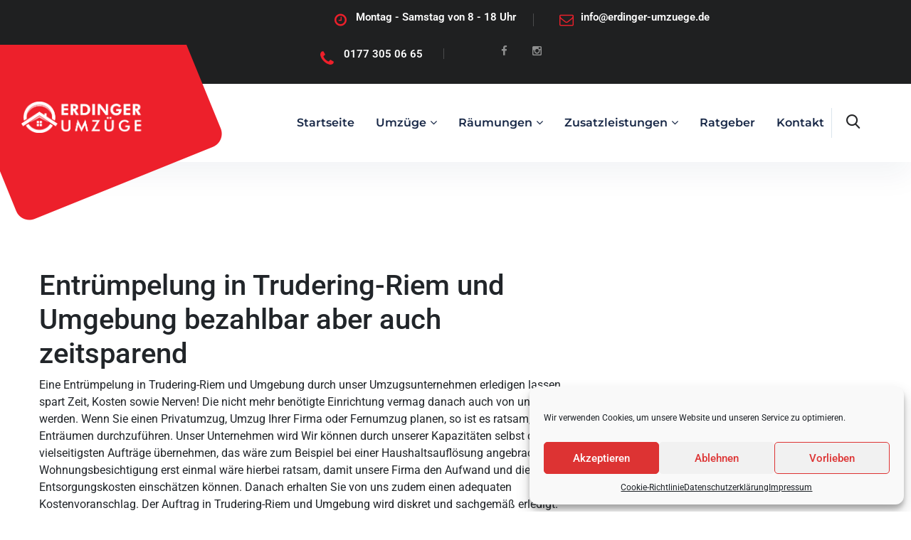

--- FILE ---
content_type: text/html; charset=UTF-8
request_url: https://www.erdinger-umzuege.de/entruempelung-trudering-riem/
body_size: 18902
content:
<!DOCTYPE html>
<html lang="de" prefix="og: https://ogp.me/ns#" class="no-js no-svg">
<head>
	<meta charset="UTF-8">
					
		<!-- Favicon -->
		<link rel="apple-touch-icon" sizes="180x180" href="https://www.erdinger-umzuege.de/wp-content/uploads/2021/08/thm-logo-1.png">
		<link rel="icon" type="image/png" href="https://www.erdinger-umzuege.de/wp-content/uploads/2021/08/thm-logo-1.png" sizes="32x32">
		<link rel="icon" type="image/png" href="https://www.erdinger-umzuege.de/wp-content/uploads/2021/08/thm-logo-1.png" sizes="16x16">
		
				<!-- Responsive -->
	<meta http-equiv="X-UA-Compatible" content="IE=edge">
	<meta name="viewport" content="width=device-width, initial-scale=1.0, maximum-scale=1.0, user-scalable=0">
    
<!-- Suchmaschinen-Optimierung durch Rank Math PRO - https://rankmath.com/ -->
<title>Entrümpelung in Trudering-Riem geplant? » Erdinger Umzüge</title><link rel="stylesheet" href="https://www.erdinger-umzuege.de/wp-content/cache/min/1/17e1374725191fa4c4e3ce5ffc93074a.css" media="all" data-minify="1" />
<meta name="description" content="Entrümpelung in Trudering-Riem geplant? Unsere Entrümpelungsfirma bietet Ihnen Professionelle Entrümpelung in Trudering-Riem sowie Umgebung günstig aber auch zeitsparend an. Lassen Sie sich professionell beraten."/>
<meta name="robots" content="follow, index, max-snippet:-1, max-video-preview:-1, max-image-preview:large"/>
<link rel="canonical" href="https://www.erdinger-umzuege.de/entruempelung-trudering-riem/" />
<meta property="og:locale" content="de_DE" />
<meta property="og:type" content="article" />
<meta property="og:title" content="Entrümpelung in Trudering-Riem geplant? » Erdinger Umzüge" />
<meta property="og:description" content="Entrümpelung in Trudering-Riem geplant? Unsere Entrümpelungsfirma bietet Ihnen Professionelle Entrümpelung in Trudering-Riem sowie Umgebung günstig aber auch zeitsparend an. Lassen Sie sich professionell beraten." />
<meta property="og:url" content="https://www.erdinger-umzuege.de/entruempelung-trudering-riem/" />
<meta property="og:site_name" content="Erdinger Umzüge" />
<meta property="og:image" content="https://www.erdinger-umzuege.de/wp-content/uploads/2021/12/logo-red.png" />
<meta property="og:image:secure_url" content="https://www.erdinger-umzuege.de/wp-content/uploads/2021/12/logo-red.png" />
<meta property="og:image:width" content="1500" />
<meta property="og:image:height" content="370" />
<meta property="og:image:alt" content="Entrümpelung Trudering-Riem" />
<meta property="og:image:type" content="image/png" />
<meta name="twitter:card" content="summary_large_image" />
<meta name="twitter:title" content="Entrümpelung in Trudering-Riem geplant? » Erdinger Umzüge" />
<meta name="twitter:description" content="Entrümpelung in Trudering-Riem geplant? Unsere Entrümpelungsfirma bietet Ihnen Professionelle Entrümpelung in Trudering-Riem sowie Umgebung günstig aber auch zeitsparend an. Lassen Sie sich professionell beraten." />
<meta name="twitter:image" content="https://www.erdinger-umzuege.de/wp-content/uploads/2021/12/logo-red.png" />
<meta name="twitter:label1" content="Lesedauer" />
<meta name="twitter:data1" content="3 Minuten" />
<script type="application/ld+json" class="rank-math-schema">{"@context":"https://schema.org","@graph":[{"@type":"BreadcrumbList","@id":"https://www.erdinger-umzuege.de/entruempelung-trudering-riem/#breadcrumb","itemListElement":[{"@type":"ListItem","position":"1","item":{"@id":"https://www.erdinger-umzuege.de","name":"Home"}},{"@type":"ListItem","position":"2","item":{"@id":"https://www.erdinger-umzuege.de/entruempelung-trudering-riem/","name":"Entr\u00fcmpelung Trudering-Riem"}}]}]}</script>
<!-- /Rank Math WordPress SEO Plugin -->



<link rel="alternate" type="application/rss+xml" title="Erdinger Umzüge &raquo; Feed" href="https://www.erdinger-umzuege.de/feed/" />
<link rel="alternate" type="application/rss+xml" title="Erdinger Umzüge &raquo; Kommentar-Feed" href="https://www.erdinger-umzuege.de/comments/feed/" />
<link rel="alternate" title="oEmbed (JSON)" type="application/json+oembed" href="https://www.erdinger-umzuege.de/wp-json/oembed/1.0/embed?url=https%3A%2F%2Fwww.erdinger-umzuege.de%2Fentruempelung-trudering-riem%2F" />
<link rel="alternate" title="oEmbed (XML)" type="text/xml+oembed" href="https://www.erdinger-umzuege.de/wp-json/oembed/1.0/embed?url=https%3A%2F%2Fwww.erdinger-umzuege.de%2Fentruempelung-trudering-riem%2F&#038;format=xml" />
<style id='wp-img-auto-sizes-contain-inline-css' type='text/css'>
img:is([sizes=auto i],[sizes^="auto," i]){contain-intrinsic-size:3000px 1500px}
/*# sourceURL=wp-img-auto-sizes-contain-inline-css */
</style>
<style id='wp-emoji-styles-inline-css' type='text/css'>

	img.wp-smiley, img.emoji {
		display: inline !important;
		border: none !important;
		box-shadow: none !important;
		height: 1em !important;
		width: 1em !important;
		margin: 0 0.07em !important;
		vertical-align: -0.1em !important;
		background: none !important;
		padding: 0 !important;
	}
/*# sourceURL=wp-emoji-styles-inline-css */
</style>

<style id='global-styles-inline-css' type='text/css'>
:root{--wp--preset--aspect-ratio--square: 1;--wp--preset--aspect-ratio--4-3: 4/3;--wp--preset--aspect-ratio--3-4: 3/4;--wp--preset--aspect-ratio--3-2: 3/2;--wp--preset--aspect-ratio--2-3: 2/3;--wp--preset--aspect-ratio--16-9: 16/9;--wp--preset--aspect-ratio--9-16: 9/16;--wp--preset--color--black: #000000;--wp--preset--color--cyan-bluish-gray: #abb8c3;--wp--preset--color--white: #ffffff;--wp--preset--color--pale-pink: #f78da7;--wp--preset--color--vivid-red: #cf2e2e;--wp--preset--color--luminous-vivid-orange: #ff6900;--wp--preset--color--luminous-vivid-amber: #fcb900;--wp--preset--color--light-green-cyan: #7bdcb5;--wp--preset--color--vivid-green-cyan: #00d084;--wp--preset--color--pale-cyan-blue: #8ed1fc;--wp--preset--color--vivid-cyan-blue: #0693e3;--wp--preset--color--vivid-purple: #9b51e0;--wp--preset--color--strong-yellow: #f7bd00;--wp--preset--color--strong-white: #fff;--wp--preset--color--light-black: #242424;--wp--preset--color--very-light-gray: #797979;--wp--preset--color--very-dark-black: #000000;--wp--preset--gradient--vivid-cyan-blue-to-vivid-purple: linear-gradient(135deg,rgb(6,147,227) 0%,rgb(155,81,224) 100%);--wp--preset--gradient--light-green-cyan-to-vivid-green-cyan: linear-gradient(135deg,rgb(122,220,180) 0%,rgb(0,208,130) 100%);--wp--preset--gradient--luminous-vivid-amber-to-luminous-vivid-orange: linear-gradient(135deg,rgb(252,185,0) 0%,rgb(255,105,0) 100%);--wp--preset--gradient--luminous-vivid-orange-to-vivid-red: linear-gradient(135deg,rgb(255,105,0) 0%,rgb(207,46,46) 100%);--wp--preset--gradient--very-light-gray-to-cyan-bluish-gray: linear-gradient(135deg,rgb(238,238,238) 0%,rgb(169,184,195) 100%);--wp--preset--gradient--cool-to-warm-spectrum: linear-gradient(135deg,rgb(74,234,220) 0%,rgb(151,120,209) 20%,rgb(207,42,186) 40%,rgb(238,44,130) 60%,rgb(251,105,98) 80%,rgb(254,248,76) 100%);--wp--preset--gradient--blush-light-purple: linear-gradient(135deg,rgb(255,206,236) 0%,rgb(152,150,240) 100%);--wp--preset--gradient--blush-bordeaux: linear-gradient(135deg,rgb(254,205,165) 0%,rgb(254,45,45) 50%,rgb(107,0,62) 100%);--wp--preset--gradient--luminous-dusk: linear-gradient(135deg,rgb(255,203,112) 0%,rgb(199,81,192) 50%,rgb(65,88,208) 100%);--wp--preset--gradient--pale-ocean: linear-gradient(135deg,rgb(255,245,203) 0%,rgb(182,227,212) 50%,rgb(51,167,181) 100%);--wp--preset--gradient--electric-grass: linear-gradient(135deg,rgb(202,248,128) 0%,rgb(113,206,126) 100%);--wp--preset--gradient--midnight: linear-gradient(135deg,rgb(2,3,129) 0%,rgb(40,116,252) 100%);--wp--preset--font-size--small: 10px;--wp--preset--font-size--medium: 20px;--wp--preset--font-size--large: 24px;--wp--preset--font-size--x-large: 42px;--wp--preset--font-size--normal: 15px;--wp--preset--font-size--huge: 36px;--wp--preset--spacing--20: 0.44rem;--wp--preset--spacing--30: 0.67rem;--wp--preset--spacing--40: 1rem;--wp--preset--spacing--50: 1.5rem;--wp--preset--spacing--60: 2.25rem;--wp--preset--spacing--70: 3.38rem;--wp--preset--spacing--80: 5.06rem;--wp--preset--shadow--natural: 6px 6px 9px rgba(0, 0, 0, 0.2);--wp--preset--shadow--deep: 12px 12px 50px rgba(0, 0, 0, 0.4);--wp--preset--shadow--sharp: 6px 6px 0px rgba(0, 0, 0, 0.2);--wp--preset--shadow--outlined: 6px 6px 0px -3px rgb(255, 255, 255), 6px 6px rgb(0, 0, 0);--wp--preset--shadow--crisp: 6px 6px 0px rgb(0, 0, 0);}:where(.is-layout-flex){gap: 0.5em;}:where(.is-layout-grid){gap: 0.5em;}body .is-layout-flex{display: flex;}.is-layout-flex{flex-wrap: wrap;align-items: center;}.is-layout-flex > :is(*, div){margin: 0;}body .is-layout-grid{display: grid;}.is-layout-grid > :is(*, div){margin: 0;}:where(.wp-block-columns.is-layout-flex){gap: 2em;}:where(.wp-block-columns.is-layout-grid){gap: 2em;}:where(.wp-block-post-template.is-layout-flex){gap: 1.25em;}:where(.wp-block-post-template.is-layout-grid){gap: 1.25em;}.has-black-color{color: var(--wp--preset--color--black) !important;}.has-cyan-bluish-gray-color{color: var(--wp--preset--color--cyan-bluish-gray) !important;}.has-white-color{color: var(--wp--preset--color--white) !important;}.has-pale-pink-color{color: var(--wp--preset--color--pale-pink) !important;}.has-vivid-red-color{color: var(--wp--preset--color--vivid-red) !important;}.has-luminous-vivid-orange-color{color: var(--wp--preset--color--luminous-vivid-orange) !important;}.has-luminous-vivid-amber-color{color: var(--wp--preset--color--luminous-vivid-amber) !important;}.has-light-green-cyan-color{color: var(--wp--preset--color--light-green-cyan) !important;}.has-vivid-green-cyan-color{color: var(--wp--preset--color--vivid-green-cyan) !important;}.has-pale-cyan-blue-color{color: var(--wp--preset--color--pale-cyan-blue) !important;}.has-vivid-cyan-blue-color{color: var(--wp--preset--color--vivid-cyan-blue) !important;}.has-vivid-purple-color{color: var(--wp--preset--color--vivid-purple) !important;}.has-black-background-color{background-color: var(--wp--preset--color--black) !important;}.has-cyan-bluish-gray-background-color{background-color: var(--wp--preset--color--cyan-bluish-gray) !important;}.has-white-background-color{background-color: var(--wp--preset--color--white) !important;}.has-pale-pink-background-color{background-color: var(--wp--preset--color--pale-pink) !important;}.has-vivid-red-background-color{background-color: var(--wp--preset--color--vivid-red) !important;}.has-luminous-vivid-orange-background-color{background-color: var(--wp--preset--color--luminous-vivid-orange) !important;}.has-luminous-vivid-amber-background-color{background-color: var(--wp--preset--color--luminous-vivid-amber) !important;}.has-light-green-cyan-background-color{background-color: var(--wp--preset--color--light-green-cyan) !important;}.has-vivid-green-cyan-background-color{background-color: var(--wp--preset--color--vivid-green-cyan) !important;}.has-pale-cyan-blue-background-color{background-color: var(--wp--preset--color--pale-cyan-blue) !important;}.has-vivid-cyan-blue-background-color{background-color: var(--wp--preset--color--vivid-cyan-blue) !important;}.has-vivid-purple-background-color{background-color: var(--wp--preset--color--vivid-purple) !important;}.has-black-border-color{border-color: var(--wp--preset--color--black) !important;}.has-cyan-bluish-gray-border-color{border-color: var(--wp--preset--color--cyan-bluish-gray) !important;}.has-white-border-color{border-color: var(--wp--preset--color--white) !important;}.has-pale-pink-border-color{border-color: var(--wp--preset--color--pale-pink) !important;}.has-vivid-red-border-color{border-color: var(--wp--preset--color--vivid-red) !important;}.has-luminous-vivid-orange-border-color{border-color: var(--wp--preset--color--luminous-vivid-orange) !important;}.has-luminous-vivid-amber-border-color{border-color: var(--wp--preset--color--luminous-vivid-amber) !important;}.has-light-green-cyan-border-color{border-color: var(--wp--preset--color--light-green-cyan) !important;}.has-vivid-green-cyan-border-color{border-color: var(--wp--preset--color--vivid-green-cyan) !important;}.has-pale-cyan-blue-border-color{border-color: var(--wp--preset--color--pale-cyan-blue) !important;}.has-vivid-cyan-blue-border-color{border-color: var(--wp--preset--color--vivid-cyan-blue) !important;}.has-vivid-purple-border-color{border-color: var(--wp--preset--color--vivid-purple) !important;}.has-vivid-cyan-blue-to-vivid-purple-gradient-background{background: var(--wp--preset--gradient--vivid-cyan-blue-to-vivid-purple) !important;}.has-light-green-cyan-to-vivid-green-cyan-gradient-background{background: var(--wp--preset--gradient--light-green-cyan-to-vivid-green-cyan) !important;}.has-luminous-vivid-amber-to-luminous-vivid-orange-gradient-background{background: var(--wp--preset--gradient--luminous-vivid-amber-to-luminous-vivid-orange) !important;}.has-luminous-vivid-orange-to-vivid-red-gradient-background{background: var(--wp--preset--gradient--luminous-vivid-orange-to-vivid-red) !important;}.has-very-light-gray-to-cyan-bluish-gray-gradient-background{background: var(--wp--preset--gradient--very-light-gray-to-cyan-bluish-gray) !important;}.has-cool-to-warm-spectrum-gradient-background{background: var(--wp--preset--gradient--cool-to-warm-spectrum) !important;}.has-blush-light-purple-gradient-background{background: var(--wp--preset--gradient--blush-light-purple) !important;}.has-blush-bordeaux-gradient-background{background: var(--wp--preset--gradient--blush-bordeaux) !important;}.has-luminous-dusk-gradient-background{background: var(--wp--preset--gradient--luminous-dusk) !important;}.has-pale-ocean-gradient-background{background: var(--wp--preset--gradient--pale-ocean) !important;}.has-electric-grass-gradient-background{background: var(--wp--preset--gradient--electric-grass) !important;}.has-midnight-gradient-background{background: var(--wp--preset--gradient--midnight) !important;}.has-small-font-size{font-size: var(--wp--preset--font-size--small) !important;}.has-medium-font-size{font-size: var(--wp--preset--font-size--medium) !important;}.has-large-font-size{font-size: var(--wp--preset--font-size--large) !important;}.has-x-large-font-size{font-size: var(--wp--preset--font-size--x-large) !important;}
/*# sourceURL=global-styles-inline-css */
</style>

<style id='classic-theme-styles-inline-css' type='text/css'>
/*! This file is auto-generated */
.wp-block-button__link{color:#fff;background-color:#32373c;border-radius:9999px;box-shadow:none;text-decoration:none;padding:calc(.667em + 2px) calc(1.333em + 2px);font-size:1.125em}.wp-block-file__button{background:#32373c;color:#fff;text-decoration:none}
/*# sourceURL=/wp-includes/css/classic-themes.min.css */
</style>


<style id='admin-bar-inline-css' type='text/css'>

    /* Hide CanvasJS credits for P404 charts specifically */
    #p404RedirectChart .canvasjs-chart-credit {
        display: none !important;
    }
    
    #p404RedirectChart canvas {
        border-radius: 6px;
    }

    .p404-redirect-adminbar-weekly-title {
        font-weight: bold;
        font-size: 14px;
        color: #fff;
        margin-bottom: 6px;
    }

    #wpadminbar #wp-admin-bar-p404_free_top_button .ab-icon:before {
        content: "\f103";
        color: #dc3545;
        top: 3px;
    }
    
    #wp-admin-bar-p404_free_top_button .ab-item {
        min-width: 80px !important;
        padding: 0px !important;
    }
    
    /* Ensure proper positioning and z-index for P404 dropdown */
    .p404-redirect-adminbar-dropdown-wrap { 
        min-width: 0; 
        padding: 0;
        position: static !important;
    }
    
    #wpadminbar #wp-admin-bar-p404_free_top_button_dropdown {
        position: static !important;
    }
    
    #wpadminbar #wp-admin-bar-p404_free_top_button_dropdown .ab-item {
        padding: 0 !important;
        margin: 0 !important;
    }
    
    .p404-redirect-dropdown-container {
        min-width: 340px;
        padding: 18px 18px 12px 18px;
        background: #23282d !important;
        color: #fff;
        border-radius: 12px;
        box-shadow: 0 8px 32px rgba(0,0,0,0.25);
        margin-top: 10px;
        position: relative !important;
        z-index: 999999 !important;
        display: block !important;
        border: 1px solid #444;
    }
    
    /* Ensure P404 dropdown appears on hover */
    #wpadminbar #wp-admin-bar-p404_free_top_button .p404-redirect-dropdown-container { 
        display: none !important;
    }
    
    #wpadminbar #wp-admin-bar-p404_free_top_button:hover .p404-redirect-dropdown-container { 
        display: block !important;
    }
    
    #wpadminbar #wp-admin-bar-p404_free_top_button:hover #wp-admin-bar-p404_free_top_button_dropdown .p404-redirect-dropdown-container {
        display: block !important;
    }
    
    .p404-redirect-card {
        background: #2c3338;
        border-radius: 8px;
        padding: 18px 18px 12px 18px;
        box-shadow: 0 2px 8px rgba(0,0,0,0.07);
        display: flex;
        flex-direction: column;
        align-items: flex-start;
        border: 1px solid #444;
    }
    
    .p404-redirect-btn {
        display: inline-block;
        background: #dc3545;
        color: #fff !important;
        font-weight: bold;
        padding: 5px 22px;
        border-radius: 8px;
        text-decoration: none;
        font-size: 17px;
        transition: background 0.2s, box-shadow 0.2s;
        margin-top: 8px;
        box-shadow: 0 2px 8px rgba(220,53,69,0.15);
        text-align: center;
        line-height: 1.6;
    }
    
    .p404-redirect-btn:hover {
        background: #c82333;
        color: #fff !important;
        box-shadow: 0 4px 16px rgba(220,53,69,0.25);
    }
    
    /* Prevent conflicts with other admin bar dropdowns */
    #wpadminbar .ab-top-menu > li:hover > .ab-item,
    #wpadminbar .ab-top-menu > li.hover > .ab-item {
        z-index: auto;
    }
    
    #wpadminbar #wp-admin-bar-p404_free_top_button:hover > .ab-item {
        z-index: 999998 !important;
    }
    
/*# sourceURL=admin-bar-inline-css */
</style>












































<link rel='stylesheet' id='main-color-css' href='https://www.erdinger-umzuege.de/wp-content/themes/roofplan/assets/css/color.php?main_color=ed202b&#038;ver=6.9' type='text/css' media='all' />
<style id='kadence-blocks-global-variables-inline-css' type='text/css'>
:root {--global-kb-font-size-sm:clamp(0.8rem, 0.73rem + 0.217vw, 0.9rem);--global-kb-font-size-md:clamp(1.1rem, 0.995rem + 0.326vw, 1.25rem);--global-kb-font-size-lg:clamp(1.75rem, 1.576rem + 0.543vw, 2rem);--global-kb-font-size-xl:clamp(2.25rem, 1.728rem + 1.63vw, 3rem);--global-kb-font-size-xxl:clamp(2.5rem, 1.456rem + 3.26vw, 4rem);--global-kb-font-size-xxxl:clamp(2.75rem, 0.489rem + 7.065vw, 6rem);}:root {--global-palette1: #3182CE;--global-palette2: #2B6CB0;--global-palette3: #1A202C;--global-palette4: #2D3748;--global-palette5: #4A5568;--global-palette6: #718096;--global-palette7: #EDF2F7;--global-palette8: #F7FAFC;--global-palette9: #ffffff;}
/*# sourceURL=kadence-blocks-global-variables-inline-css */
</style>




<style id='rocket-lazyload-inline-css' type='text/css'>
.rll-youtube-player{position:relative;padding-bottom:56.23%;height:0;overflow:hidden;max-width:100%;}.rll-youtube-player:focus-within{outline: 2px solid currentColor;outline-offset: 5px;}.rll-youtube-player iframe{position:absolute;top:0;left:0;width:100%;height:100%;z-index:100;background:0 0}.rll-youtube-player img{bottom:0;display:block;left:0;margin:auto;max-width:100%;width:100%;position:absolute;right:0;top:0;border:none;height:auto;-webkit-transition:.4s all;-moz-transition:.4s all;transition:.4s all}.rll-youtube-player img:hover{-webkit-filter:brightness(75%)}.rll-youtube-player .play{height:100%;width:100%;left:0;top:0;position:absolute;background:url(https://www.erdinger-umzuege.de/wp-content/plugins/wp-rocket/assets/img/youtube.png) no-repeat center;background-color: transparent !important;cursor:pointer;border:none;}
/*# sourceURL=rocket-lazyload-inline-css */
</style>
<script type="text/javascript" id="jquery-core-js-extra">window.addEventListener('DOMContentLoaded', function() {
/* <![CDATA[ */
var roofplan_data = {"ajaxurl":"https://www.erdinger-umzuege.de/wp-admin/admin-ajax.php","nonce":"f9e997265d"};
//# sourceURL=jquery-core-js-extra
/* ]]> */
});</script>
<script type="text/javascript" src="https://www.erdinger-umzuege.de/wp-includes/js/jquery/jquery.min.js?ver=3.7.1" id="jquery-core-js" defer></script>

<link rel="https://api.w.org/" href="https://www.erdinger-umzuege.de/wp-json/" /><link rel="alternate" title="JSON" type="application/json" href="https://www.erdinger-umzuege.de/wp-json/wp/v2/pages/9888" /><link rel="EditURI" type="application/rsd+xml" title="RSD" href="https://www.erdinger-umzuege.de/xmlrpc.php?rsd" />
<meta name="generator" content="WordPress 6.9" />
<link rel='shortlink' href='https://www.erdinger-umzuege.de/?p=9888' />
<meta name="google-site-verification" content="a3vXU7dGazghbI1GWgy83GPxiA93Cf5zTHul7JevxMU" />			<style>.cmplz-hidden {
					display: none !important;
				}</style><meta name="generator" content="Elementor 3.32.5; settings: css_print_method-external, google_font-enabled, font_display-auto">
			<style>
				.e-con.e-parent:nth-of-type(n+4):not(.e-lazyloaded):not(.e-no-lazyload),
				.e-con.e-parent:nth-of-type(n+4):not(.e-lazyloaded):not(.e-no-lazyload) * {
					background-image: none !important;
				}
				@media screen and (max-height: 1024px) {
					.e-con.e-parent:nth-of-type(n+3):not(.e-lazyloaded):not(.e-no-lazyload),
					.e-con.e-parent:nth-of-type(n+3):not(.e-lazyloaded):not(.e-no-lazyload) * {
						background-image: none !important;
					}
				}
				@media screen and (max-height: 640px) {
					.e-con.e-parent:nth-of-type(n+2):not(.e-lazyloaded):not(.e-no-lazyload),
					.e-con.e-parent:nth-of-type(n+2):not(.e-lazyloaded):not(.e-no-lazyload) * {
						background-image: none !important;
					}
				}
			</style>
					<style type="text/css" id="wp-custom-css">
			.main-slider .content .big-title h2 {

    text-transform: none !important;
}
.text_align_center {
    text-align: center;
}


ul, li {
    list-style: inherit;
    margin-left:10px;
    
}

.loader {
    display: none;
}

a {
    color: #ed202b; !important
}
.page-id-448 input {
    border: 1px solid #23282d3b;
    background: #f1f1f1a3 !IMPORTANT;
    border-radius: 10px;
}

.page-id-448 textarea {
    border: 1px solid #23282d3b;
    background: #f1f1f1a3 !IMPORTANT;
    border-radius: 10px;
}		</style>
		<style type="text/css" title="dynamic-css" class="options-output">.site-title{color:#ed202b;}</style><noscript><style id="rocket-lazyload-nojs-css">.rll-youtube-player, [data-lazy-src]{display:none !important;}</style></noscript>




</head>
		

<body data-cmplz=1 class="wp-singular page-template-default page page-id-9888 wp-custom-logo wp-theme-roofplan wp-child-theme-roofplan-child menu-layer elementor-default elementor-kit-7"> 

	
<main class="boxed_wrapper ltr ">	
	
	<div class="pageloader" style="z-index: 999999;">
	      <div class="loader">
	        	<div class="loader-inner semi-circle-spin">
		<div></div>
	</div>
	      </div>	
	</div><!-- Pageloader -->
	
<!-- sidebar cart item -->
<div class="xs-sidebar-group info-group info-sidebar">
    <div class="xs-overlay xs-bg-black"></div>
    <div class="xs-sidebar-widget">
        <div class="sidebar-widget-container">
            <div class="widget-heading">
                <a href="#" class="close-side-widget"><i class="flaticon-plus"></i></a>
            </div>
            <div class="sidebar-textwidget">
                <div class="sidebar-info-contents">
                    <div class="content-inner">
                        <div class="logo">
                            <a href="https://www.erdinger-umzuege.de/" title="Erdinger Umzüge"><img width="1500" height="370" src="data:image/svg+xml,%3Csvg%20xmlns='http://www.w3.org/2000/svg'%20viewBox='0%200%201500%20370'%3E%3C/svg%3E" alt="logo" style="" data-lazy-src="https://www.erdinger-umzuege.de/wp-content/uploads/2021/12/Logo-4.png" /><noscript><img width="1500" height="370" src="https://www.erdinger-umzuege.de/wp-content/uploads/2021/12/Logo-4.png" alt="logo" style="" /></noscript></a>                        </div>
						                        <div class="text">
                            <h4>About Roofplan</h4>
                            <p>Lorem ipsum dolor amet consectetur adipisicing  sed do eiusmod tempor incididunt labore magna aliqua enim minim veniam nostrud exercitation aboris nis aliquip exeo.</p>
                        </div>
							
                        <div class="info-box">
							                            <h4>Find Us Our Location</h4>
							                            <ul class="info clearfix">
								                                <li><i class="fa fa-map-marker"></i>Flat 20, Reynolds Neck, <br />FV77 8WS</li>
																                                <li> <i class="fa fa-phone"></i><a href="tel:tel.01773050665">0177 305 06 65</a></li>
																                                <li><i class="fa fa-envelope"></i><a href="tel:https://www.erdinger-umzuege.de/kontakt/">info@erdinger-umzuege.de</a></li>
								                            </ul>
                        </div>
                    </div>
                </div>
            </div>
        </div>
    </div>
</div>
<!-- END sidebar widget item -->


<!-- Main header-->
<header class="main-header header-style-two home_four">
        <div class="header-top">
        <div class="auto-container">
            <div class="outer-box">
                
                <div class="header-top__left">
                    <div class="header-contact-info">
                        <ul>
							                            <li>
                                <div class="icon">
                                    <span class="fa fa-clock-o"></span>
                                </div>
                                <div class="text">
                                    <h6>Montag - Samstag von 8 - 18 Uhr</h6>
                                </div>
                            </li>
														                            <li>
                                <div class="icon">
                                    <span class="fa fa-envelope-o"></span>
                                </div>
                                <div class="text">
                                    <h6><a href="https://www.erdinger-umzuege.de/kontakt/">info@erdinger-umzuege.de</a></h6>
                                </div>
                            </li>
							                        </ul>
                    </div>
                </div>

                <div class="header-top__right">
                    <div class="header-social-link">
						                        <div class="support-box">
                            <div class="icon">
                                <span class="fa fa-phone"></span>
                            </div>
                            <div class="text">
                                <h6> <a href="tel:tel.01773050665">0177 305 06 65</a></h6>
                            </div>
                        </div>
												                        						<div class="social-link">
                            <ul class="clearfix">
                                								<li><a href="https://www.facebook.com/"><i class="fa fa-facebook"></i></a></li>
																<li><a href="https://www.instagram.com/accounts/login/"><i class="fa fa-instagram"></i></a></li>
								                            </ul>
                        </div>
						                    </div>
                </div>

            </div>    
        </div>
    </div>
   
    <!--Start Header--> 
    <div class="header">
        <div class="auto-container">
            <div class="outer-box">
                <div class="header-left">
                    <div class="logo logo--style2">
                        <div data-bg="https://www.erdinger-umzuege.de/wp-content/themes/roofplan/assets/images/shape/home4-logo-shape.png" class="bg-box rocket-lazyload" style=""></div>
                        <a href="https://www.erdinger-umzuege.de/" title="Erdinger Umzüge"><img width="1500" height="370" src="data:image/svg+xml,%3Csvg%20xmlns='http://www.w3.org/2000/svg'%20viewBox='0%200%201500%20370'%3E%3C/svg%3E" alt="logo" style="" data-lazy-src="https://www.erdinger-umzuege.de/wp-content/uploads/2021/12/Logo-4.png" /><noscript><img width="1500" height="370" src="https://www.erdinger-umzuege.de/wp-content/uploads/2021/12/Logo-4.png" alt="logo" style="" /></noscript></a>                    </div>
                </div>

            

                <div class="header-right">
					
					
				
<div class="nav-outer style1 clearfix">
                        <!--Mobile Navigation Toggler-->
                        <div class="mobile-nav-toggler">
                            <div class="inner">
                                <span class="icon-bar"></span>
                                <span class="icon-bar"></span>
                                <span class="icon-bar"></span>
                            </div>
                        </div>
                        <!-- Main Menu -->
                        <nav class="main-menu style1 navbar-expand-md navbar-light">
                            <div class="collapse navbar-collapse show clearfix" id="navbarSupportedContent">
                                <ul class="navigation clearfix">
                                    <li id="menu-item-2534" class="menu-item menu-item-type-post_type menu-item-object-page menu-item-home menu-item-2534"><a title="Startseite" href="https://www.erdinger-umzuege.de/" class="hvr-underline-from-left1" data-scroll data-options="easing: easeOutQuart">Startseite</a></li>
<li id="menu-item-2542" class="menu-item menu-item-type-custom menu-item-object-custom menu-item-has-children menu-item-2542 dropdown"><a title="Umzüge" href="#" data-toggle="dropdown1" class="hvr-underline-from-left1" aria-expanded="false" data-scroll data-options="easing: easeOutQuart">Umzüge</a>
<ul role="menu" class="submenu">
	<li id="menu-item-3534" class="menu-item menu-item-type-post_type menu-item-object-page menu-item-3534"><a title="Privatumzug" href="https://www.erdinger-umzuege.de/privatumzug-erding/">Privatumzug</a></li>
	<li id="menu-item-3532" class="menu-item menu-item-type-post_type menu-item-object-page menu-item-3532"><a title="Firmenumzug" href="https://www.erdinger-umzuege.de/firmenumzug-erding/">Firmenumzug</a></li>
	<li id="menu-item-3531" class="menu-item menu-item-type-post_type menu-item-object-page menu-item-has-children menu-item-3531 dropdown"><a title="Fernumzüge" href="https://www.erdinger-umzuege.de/fernumzuege/">Fernumzüge</a>
	<ul role="menu" class="submenu">
		<li id="menu-item-3982" class="menu-item menu-item-type-post_type menu-item-object-page menu-item-3982"><a title="Umzug Erding Hannover" href="https://www.erdinger-umzuege.de/umzug-erding-hannover/">Umzug Erding Hannover</a></li>
	</ul>
</li>
	<li id="menu-item-3772" class="menu-item menu-item-type-post_type menu-item-object-page menu-item-3772"><a title="Seniorenumzug" href="https://www.erdinger-umzuege.de/seniorenumzug-erding/">Seniorenumzug</a></li>
	<li id="menu-item-3732" class="menu-item menu-item-type-post_type menu-item-object-page menu-item-3732"><a title="Umzug nach Erding" href="https://www.erdinger-umzuege.de/umzug-nach-erding/">Umzug nach Erding</a></li>
</ul>
</li>
<li id="menu-item-2543" class="menu-item menu-item-type-custom menu-item-object-custom menu-item-has-children menu-item-2543 dropdown"><a title="Räumungen" href="#" data-toggle="dropdown1" class="hvr-underline-from-left1" aria-expanded="false" data-scroll data-options="easing: easeOutQuart">Räumungen</a>
<ul role="menu" class="submenu">
	<li id="menu-item-3530" class="menu-item menu-item-type-post_type menu-item-object-page menu-item-3530"><a title="Entrümpelung" href="https://www.erdinger-umzuege.de/entruempelung-erding/">Entrümpelung</a></li>
</ul>
</li>
<li id="menu-item-2546" class="menu-item menu-item-type-custom menu-item-object-custom menu-item-has-children menu-item-2546 dropdown"><a title="Zusatzleistungen" href="#" data-toggle="dropdown1" class="hvr-underline-from-left1" aria-expanded="false" data-scroll data-options="easing: easeOutQuart">Zusatzleistungen</a>
<ul role="menu" class="submenu">
	<li id="menu-item-3529" class="menu-item menu-item-type-post_type menu-item-object-page menu-item-3529"><a title="Einpackservice" href="https://www.erdinger-umzuege.de/einpackservice/">Einpackservice</a></li>
	<li id="menu-item-3533" class="menu-item menu-item-type-post_type menu-item-object-page menu-item-3533"><a title="Möbelmontage" href="https://www.erdinger-umzuege.de/moebelmontage-erding/">Möbelmontage</a></li>
</ul>
</li>
<li id="menu-item-2535" class="menu-item menu-item-type-post_type menu-item-object-page menu-item-2535"><a title="Ratgeber" href="https://www.erdinger-umzuege.de/umzugsratgeber/" class="hvr-underline-from-left1" data-scroll data-options="easing: easeOutQuart">Ratgeber</a></li>
<li id="menu-item-2540" class="menu-item menu-item-type-post_type menu-item-object-page menu-item-2540"><a title="Kontakt" href="https://www.erdinger-umzuege.de/kontakt/" class="hvr-underline-from-left1" data-scroll data-options="easing: easeOutQuart">Kontakt</a></li>
                                </ul>
                            </div>
                        </nav>                        
                        <!-- Main Menu End-->
                    </div>		
					
												
                    <div class="space-box1"></div>
					
					                    <div class="serach-button-style1">
                        <button type="button" class="search-toggler"><i class="icon-search"></i></button>
                    </div>
										
			
					
		
                    <div class="shopping-cart-box">
					
						
                    </div>
					
															                    <div class="header-right_buttom">
                        <div class="btns-box">
                            <a class="btn-one" href="https://www.erdinger-umzuege.de/kontakt/">
                                <span class="txt">ANGEBOT EINHOLEN</span>
                            </a>
                        </div>
                    </div> 
															
                </div>

            </div>
        </div>    
    </div> 
    <!--End header-->

    <!--Sticky Header-->
	<div class="sticky-header">
        <div class="auto-container">
            <div class="clearfix">
                <!--Logo-->
                <div class="logo float-left">
                    <div class="img-responsive">
						<a href="https://www.erdinger-umzuege.de/" title="Erdinger Umzüge"><img width="1500" height="370" src="data:image/svg+xml,%3Csvg%20xmlns='http://www.w3.org/2000/svg'%20viewBox='0%200%201500%20370'%3E%3C/svg%3E" alt="logo" style="" data-lazy-src="https://www.erdinger-umzuege.de/wp-content/uploads/2021/12/logo-red.png" /><noscript><img width="1500" height="370" src="https://www.erdinger-umzuege.de/wp-content/uploads/2021/12/logo-red.png" alt="logo" style="" /></noscript></a>					</div>
                </div>
                <!--Right Col-->
                <div class="right-col float-right">
                    <!-- Main Menu -->
                    <nav class="main-menu clearfix">
                    <!--Keep This Empty / Menu will come through Javascript-->
                    </nav>   
                </div>
            </div>
        </div>
    </div>
    <!--End Sticky Header-->
    
    <!-- Mobile Menu  -->
    <div class="mobile-menu">
        <div class="menu-backdrop"></div>
        <div class="close-btn"><span class="icon fa fa-times-circle"></span></div>
        <nav class="menu-box">
            <div class="nav-logo">
				<a href="https://www.erdinger-umzuege.de/" title="Erdinger Umzüge"><img width="1500" height="370" src="data:image/svg+xml,%3Csvg%20xmlns='http://www.w3.org/2000/svg'%20viewBox='0%200%201500%20370'%3E%3C/svg%3E" alt="logo" style="" data-lazy-src="https://www.erdinger-umzuege.de/wp-content/uploads/2021/12/Logo-4.png" /><noscript><img width="1500" height="370" src="https://www.erdinger-umzuege.de/wp-content/uploads/2021/12/Logo-4.png" alt="logo" style="" /></noscript></a>			</div>
            <div class="menu-outer"><!--Here Menu Will Come Automatically Via Javascript / Same Menu as in Header--></div>
			
			            <!--Social Links-->
            <div class="social-links">
                				<ul class="clearfix">
										<li>
						<a href="https://www.facebook.com/"><i class="fa fa-facebook" aria-hidden="true"></i></a> 
					</li>
										<li>
						<a href="https://www.instagram.com/accounts/login/"><i class="fa fa-instagram" aria-hidden="true"></i></a> 
					</li>
									</ul>
				            </div>
						
			
        </nav>
    </div>
    <!-- End Mobile Menu --> 
</header>	
		
	
	



<!--Start blog area-->
<section class="blog-page-three mr_page">
    <div class="auto-container">
        <div class="row clearfix">
		
        	            <div class="content-side col-xs-12 col-sm-12 col-md-12 col-lg-8">
                <div class="thm-unit-test">
                    
					                        <h1>Entrümpelung in Trudering-Riem und Umgebung bezahlbar aber auch zeitsparend</h1>
<p>Eine Entrümpelung in Trudering-Riem und Umgebung durch unser Umzugsunternehmen erledigen lassen spart Zeit, Kosten sowie Nerven! Die nicht mehr benötigte Einrichtung vermag danach auch von uns entsorgt werden. Wenn Sie einen Privatumzug, Umzug Ihrer Firma oder Fernumzug planen, so ist es ratsam, ein Enträumen durchzuführen. Unser Unternehmen wird Wir können durch unserer Kapazitäten selbst die vielseitigsten Aufträge übernehmen, das wäre zum Beispiel bei einer Haushaltsauflösung angebracht. Eine Wohnungsbesichtigung erst einmal wäre hierbei ratsam, damit unsere Firma den Aufwand und die Entsorgungskosten einschätzen können. Danach erhalten Sie von uns zudem einen adequaten Kostenvoranschlag. Der Auftrag in Trudering-Riem und Umgebung wird diskret und sachgemäß erledigt. Ebenfalls gibt es bei unsere Firma darüber hinaus keinerlei Beschränkung wegen der Materielien.</p>
<h2>Unsere Arbeiten in Verbindung mit einer Entrümpelung in Trudering-Riem</h2>
<p>Die Arbeiten für eine Entrümpelung jeder Art können besonders unterschiedlich sein, aus diesem Grund erschaffen wir einen Kostenvoranschlag stets mit Bilder und Videomaterial und einer vorherigen Messung. Das ist insgesamt auch hilfreich, weil wir damit zusätzlich eine genaue Vorüberlegung durchführen können.</p>
<h2>Unsere wesentlichen Leistungen bei der Entrümpelung in Trudering-Riem und Umgebung:</h2>
<ul>
<li>Unverbindlicher Kostenvoranschlag für Ihre Haushaltsauflösung</li>
<li>Gebührenfreie Beratung bei Ihnen</li>
<li>Demontage Ihres Mobiliars</li>
<li>Vollladung des Autos</li>
<li>Transport zur Deponie</li>
<li>Sachkundige Beseitigung von jeglichen Dingen</li>
<li>Entfernung von Tapeten und Parkett</li>
<li>Beseitigung von Teppichboden</li>
</ul>
<p>Die Wohnungsräumung sowie Firmenauflösung ist durch uns aber genauso möglich. Eine besenreine Überlassung wird danach von unsere Firma gewährleistet. Fragen Sie uns gerne hierzu an!.</p>
<h2>Wie funktioniert eine preiswerteHaushaltsauflösung?</h2>
<p>Die Entrümpelung ist insgesamt leicht verständlich für die Kunden gehalten, denn Sie müssen nichts tun. Lediglich einen passenden Termin müssen Sie wählen, damit wir problemlos einen Termin festmachen können. Sollten Sie Inventar hieraus doch behalten wollen, dann ist es ratsam, den Termin etwas frühzeitiger zu planen. Es ist empfehlenswert, dass Sie vorher alle zu leerenden Bereiche besichtigen und eine Liste anfertigen mit Inventar, die Sie nicht entsorgen für diesen Auftrag, sodass wir Ihre Zufriedenheit sicherstellen können.</p>
<h2>Qualitative Haushaltsauflösung in Trudering-Riem</h2>
<p>Wenn Sie vorhaben, mit Ihrem gesamten privaten Haushalt oder auch mit Ihrem Büro umzuziehen, ob in die Umgebung oder in ein anderes Bundesland, dann können Sie bei uns zudem von einer adäquaten Wohnungsräumung in Trudering-Riem Gebrauch machen. Speziell für diesen Zweck werden wir Ihnen einen individuellen Kostenvoranschlag unterbreiten, der zu Ihrer Situation und zu Ihnen selbst passt. Unser Service beinhaltet dabei neben dem Umzug selbst auch das Ein- aber auch Auspacken, den Auf- aber auch Abbau von Möbeln, die Montage und Demontage aber auch beispielsweise die Abrechnung mit Behörden. Wir würden Ihnen somit ein Rundum-Paket anbieten, sodass Sie nichts tun müssen, außer darum, unser Unternehmen zu beauftragen. Auch große Dinge können wir ohne Probleme von von einer in die andere Wohnung befördern und bieten Ihnen hierfür sowie für wichtigere Dinge auch Sonderleistungen an. Zudem stehen wir zudem speziell bei Haushaltsauflösungen von Senioren zur Verfügung. Ältere Menschen sind nämlich häufig dem Stress und der Aufregung unterlegen, die mit einer Haushaltsauflösung sowie Entrümpelung einhergehen, was ihnen nicht guttut. Wir werden in diesem Fall sorgen, dass der Umzug sowie die Wohnungsräumung ohne Probleme und möglichst zügig verlaufen.</p>
<h2>Kostensparende Wohnungsauflösung in Trudering-Riem</h2>
<p>Eine professionelle Wohnungsauflösung sowie Wohnungsräumung in Trudering-Riem muss nicht viel kosten. Wir sorgen dafür, dass Ihre Dinge von einer in die andere Wohnung zuverlässig, sicher aber auch vor allem reibungslos transportiert werden. Dabei behandeln wir jeden Kunden individuell und führen im Vorfeld immer einen Kostenvoranschlag durch. So wissen Sie schon zuvor, was Sie unsere Leistungen kosten werden und gehen kein Risiko ein. Bei uns gibt es außerdem keinerlei versteckte Kosten. Zudem haben wir {auch|zudem|darüber hinaus|außerdem||zusätzlich} keine Pauschalkosten, sondern errechnen diese individuel, je nach in Anspruch genommenen Leistungen, Menge der Möbel oder auch Lage der Wohnungen berechnen und haben somit die maßgeschneiderte Lösung für jede Person. Sie sollten sich dafür mit uns im Vorfeld telefonisch oder per E-Mail in Verbindung setzen und nachdem unser Umzugsunternehmen die Lage bei Ihnen Daheim} angesehen hat, machen wir unseren Kunden einen Preisvorschlag.<br />
Zusätzlich führen wir alle Aufgaben sowohl für Privatleute als auch gewerbliche Kunden aus. Die Leistungen bei unserer Entrümpelung erstrecken sich auch über das ganze Grundstück und demnach kümmern wir uns zum Beispiel zudem um die Räumung Ihres Gartens. Auch die anschließende Abfallentsorgung können Sie getrost unserem Unternehmen, überlassen. Unser Unternehmen weiß, wie selbst große Einrichtungsgegenstände sowie verschiedene Materialien dem Gesetz nach weggeworfen werden. Und wenn Sie daran interessiert sind, übernehmen wir auch gerne die Grundreinigung für Sie, damit Sie die vorherigen Wohn- oder Firmenräume entspannt dem Besitzer erneut übergeben können.</p>
<h2>Unsere Einsatzorte</h2>
<p>[page-generator-pro-related-links post_status=&#8220;publish&#8220; radius=&#8220;0&#8243; output_type=&#8220;list_links_bullet&#8220; limit=&#8220;12&#8243; columns=&#8220;3&#8243; delimiter=&#8220;, &#8220; link_title=&#8220;%title%&#8220; link_anchor_title=&#8220;%title%&#8220; link_display_order=&#8220;link_title,featured_image,link_description&#8220; link_display_alignment=&#8220;vertical&#8220; orderby=&#8220;rand&#8220; order=&#8220;asc&#8220;]</p>
                                        
                    <div class="clearfix"></div>
                                        

                </div>
            </div>
                    
        </div>
	</div>
</section><!-- blog section with pagination -->



		<div data-elementor-type="section" data-elementor-id="59" class="elementor elementor-59" data-elementor-post-type="elementor_library">
					<section class="elementor-section elementor-top-section elementor-element elementor-element-892b1e7 elementor-section-full_width elementor-section-stretched elementor-section-height-default elementor-section-height-default" data-id="892b1e7" data-element_type="section" data-settings="{&quot;stretch_section&quot;:&quot;section-stretched&quot;}">
						<div class="elementor-container elementor-column-gap-no">
					<div class="elementor-column elementor-col-100 elementor-top-column elementor-element elementor-element-657a329b" data-id="657a329b" data-element_type="column">
			<div class="elementor-widget-wrap elementor-element-populated">
						<div class="elementor-element elementor-element-bc92bfd elementor-widget elementor-widget-roofplan_footer_bottom" data-id="bc92bfd" data-element_type="widget" data-widget_type="roofplan_footer_bottom.default">
				<div class="elementor-widget-container">
					        
		<footer class="footer-area five">
			<div class="footer-bottom">
				<div class="container">
					<div class="bottom-inner">
						<div class="copyright">
							<p>Copyright &copy;<a href="https://www.erdinger-umzuege.de/"> Erdinger Umzüge</a> Alle Rechte vorbehalten.</p>
						</div>
						<div class="footer-social-link">
							<ul class="clearfix">
																<li><a href=""><i class="fa fa fa-check" aria-hidden="true"></i></a></li>
															</ul>
						</div>
						<div class="footer-menu">
							<ul class="footer-nav">
																<li><a href="https://www.erdinger-umzuege.de/datenschutzerklarung/">Datenschutzerklärung</a></li>
																<li><a href="https://www.erdinger-umzuege.de/impressum/">Impressum</a></li>
															</ul>
						</div>
					</div>
				</div>
			</div>
		</footer>
             
						</div>
				</div>
					</div>
		</div>
					</div>
		</section>
				</div>
		


	<button class="scroll-top scroll-to-target" data-target="html">
		<span class="icon-right-arrow-1"></span>
	</button> 

<div id="search-popup" class="search-popup">
    <div class="close-search"><i class="icon-close"></i></div>
    <div class="popup-inner">
        <div class="overlay-layer"></div>
        <div class="search-form">
            <form method="get" action="https://www.erdinger-umzuege.de/">
                <div class="form-group">
                    <fieldset>
                        <input type="search" class="form-control" name="s" value="" placeholder="Type and hit enter" required >
                        <input type="submit" value="Search Now!" class="theme-btn style-four">
                    </fieldset>
                </div>
            </form>
        </div>
    </div>
</div>
</main>
<script type="speculationrules">
{"prefetch":[{"source":"document","where":{"and":[{"href_matches":"/*"},{"not":{"href_matches":["/wp-*.php","/wp-admin/*","/wp-content/uploads/*","/wp-content/*","/wp-content/plugins/*","/wp-content/themes/roofplan-child/*","/wp-content/themes/roofplan/*","/*\\?(.+)"]}},{"not":{"selector_matches":"a[rel~=\"nofollow\"]"}},{"not":{"selector_matches":".no-prefetch, .no-prefetch a"}}]},"eagerness":"conservative"}]}
</script>

<!-- Consent Management powered by Complianz | GDPR/CCPA Cookie Consent https://wordpress.org/plugins/complianz-gdpr -->
<div id="cmplz-cookiebanner-container"><div class="cmplz-cookiebanner cmplz-hidden banner-1 bottom-right-minimal optin cmplz-bottom-right cmplz-categories-type-view-preferences" aria-modal="true" data-nosnippet="true" role="dialog" aria-live="polite" aria-labelledby="cmplz-header-1-optin" aria-describedby="cmplz-message-1-optin">
	<div class="cmplz-header">
		<div class="cmplz-logo"></div>
		<div class="cmplz-title" id="cmplz-header-1-optin">Cookie-Zustimmung verwalten</div>
		<div class="cmplz-close" tabindex="0" role="button" aria-label="Dialog schließen">
			<svg aria-hidden="true" focusable="false" data-prefix="fas" data-icon="times" class="svg-inline--fa fa-times fa-w-11" role="img" xmlns="http://www.w3.org/2000/svg" viewBox="0 0 352 512"><path fill="currentColor" d="M242.72 256l100.07-100.07c12.28-12.28 12.28-32.19 0-44.48l-22.24-22.24c-12.28-12.28-32.19-12.28-44.48 0L176 189.28 75.93 89.21c-12.28-12.28-32.19-12.28-44.48 0L9.21 111.45c-12.28 12.28-12.28 32.19 0 44.48L109.28 256 9.21 356.07c-12.28 12.28-12.28 32.19 0 44.48l22.24 22.24c12.28 12.28 32.2 12.28 44.48 0L176 322.72l100.07 100.07c12.28 12.28 32.2 12.28 44.48 0l22.24-22.24c12.28-12.28 12.28-32.19 0-44.48L242.72 256z"></path></svg>
		</div>
	</div>

	<div class="cmplz-divider cmplz-divider-header"></div>
	<div class="cmplz-body">
		<div class="cmplz-message" id="cmplz-message-1-optin">Wir verwenden Cookies, um unsere Website und unseren Service zu optimieren.</div>
		<!-- categories start -->
		<div class="cmplz-categories">
			<details class="cmplz-category cmplz-functional" >
				<summary>
						<span class="cmplz-category-header">
							<span class="cmplz-category-title">Funktional</span>
							<span class='cmplz-always-active'>
								<span class="cmplz-banner-checkbox">
									<input type="checkbox"
										   id="cmplz-functional-optin"
										   data-category="cmplz_functional"
										   class="cmplz-consent-checkbox cmplz-functional"
										   size="40"
										   value="1"/>
									<label class="cmplz-label" for="cmplz-functional-optin"><span class="screen-reader-text">Funktional</span></label>
								</span>
								Immer aktiv							</span>
							<span class="cmplz-icon cmplz-open">
								<svg xmlns="http://www.w3.org/2000/svg" viewBox="0 0 448 512"  height="18" ><path d="M224 416c-8.188 0-16.38-3.125-22.62-9.375l-192-192c-12.5-12.5-12.5-32.75 0-45.25s32.75-12.5 45.25 0L224 338.8l169.4-169.4c12.5-12.5 32.75-12.5 45.25 0s12.5 32.75 0 45.25l-192 192C240.4 412.9 232.2 416 224 416z"/></svg>
							</span>
						</span>
				</summary>
				<div class="cmplz-description">
					<span class="cmplz-description-functional">Die technische Speicherung oder der Zugang ist unbedingt erforderlich für den rechtmäßigen Zweck, die Nutzung eines bestimmten Dienstes zu ermöglichen, der vom Teilnehmer oder Nutzer ausdrücklich gewünscht wird, oder für den alleinigen Zweck, die Übertragung einer Nachricht über ein elektronisches Kommunikationsnetz durchzuführen.</span>
				</div>
			</details>

			<details class="cmplz-category cmplz-preferences" >
				<summary>
						<span class="cmplz-category-header">
							<span class="cmplz-category-title">Vorlieben</span>
							<span class="cmplz-banner-checkbox">
								<input type="checkbox"
									   id="cmplz-preferences-optin"
									   data-category="cmplz_preferences"
									   class="cmplz-consent-checkbox cmplz-preferences"
									   size="40"
									   value="1"/>
								<label class="cmplz-label" for="cmplz-preferences-optin"><span class="screen-reader-text">Vorlieben</span></label>
							</span>
							<span class="cmplz-icon cmplz-open">
								<svg xmlns="http://www.w3.org/2000/svg" viewBox="0 0 448 512"  height="18" ><path d="M224 416c-8.188 0-16.38-3.125-22.62-9.375l-192-192c-12.5-12.5-12.5-32.75 0-45.25s32.75-12.5 45.25 0L224 338.8l169.4-169.4c12.5-12.5 32.75-12.5 45.25 0s12.5 32.75 0 45.25l-192 192C240.4 412.9 232.2 416 224 416z"/></svg>
							</span>
						</span>
				</summary>
				<div class="cmplz-description">
					<span class="cmplz-description-preferences">Die technische Speicherung oder der Zugriff ist für den rechtmäßigen Zweck der Speicherung von Präferenzen erforderlich, die nicht vom Abonnenten oder Benutzer angefordert wurden.</span>
				</div>
			</details>

			<details class="cmplz-category cmplz-statistics" >
				<summary>
						<span class="cmplz-category-header">
							<span class="cmplz-category-title">Statistiken</span>
							<span class="cmplz-banner-checkbox">
								<input type="checkbox"
									   id="cmplz-statistics-optin"
									   data-category="cmplz_statistics"
									   class="cmplz-consent-checkbox cmplz-statistics"
									   size="40"
									   value="1"/>
								<label class="cmplz-label" for="cmplz-statistics-optin"><span class="screen-reader-text">Statistiken</span></label>
							</span>
							<span class="cmplz-icon cmplz-open">
								<svg xmlns="http://www.w3.org/2000/svg" viewBox="0 0 448 512"  height="18" ><path d="M224 416c-8.188 0-16.38-3.125-22.62-9.375l-192-192c-12.5-12.5-12.5-32.75 0-45.25s32.75-12.5 45.25 0L224 338.8l169.4-169.4c12.5-12.5 32.75-12.5 45.25 0s12.5 32.75 0 45.25l-192 192C240.4 412.9 232.2 416 224 416z"/></svg>
							</span>
						</span>
				</summary>
				<div class="cmplz-description">
					<span class="cmplz-description-statistics">Die technische Speicherung oder der Zugriff, der ausschließlich zu statistischen Zwecken erfolgt.</span>
					<span class="cmplz-description-statistics-anonymous">Die technische Speicherung oder der Zugriff, der ausschließlich zu anonymen statistischen Zwecken verwendet wird. Ohne eine Vorladung, die freiwillige Zustimmung deines Internetdienstanbieters oder zusätzliche Aufzeichnungen von Dritten können die zu diesem Zweck gespeicherten oder abgerufenen Informationen allein in der Regel nicht dazu verwendet werden, dich zu identifizieren.</span>
				</div>
			</details>
			<details class="cmplz-category cmplz-marketing" >
				<summary>
						<span class="cmplz-category-header">
							<span class="cmplz-category-title">Marketing</span>
							<span class="cmplz-banner-checkbox">
								<input type="checkbox"
									   id="cmplz-marketing-optin"
									   data-category="cmplz_marketing"
									   class="cmplz-consent-checkbox cmplz-marketing"
									   size="40"
									   value="1"/>
								<label class="cmplz-label" for="cmplz-marketing-optin"><span class="screen-reader-text">Marketing</span></label>
							</span>
							<span class="cmplz-icon cmplz-open">
								<svg xmlns="http://www.w3.org/2000/svg" viewBox="0 0 448 512"  height="18" ><path d="M224 416c-8.188 0-16.38-3.125-22.62-9.375l-192-192c-12.5-12.5-12.5-32.75 0-45.25s32.75-12.5 45.25 0L224 338.8l169.4-169.4c12.5-12.5 32.75-12.5 45.25 0s12.5 32.75 0 45.25l-192 192C240.4 412.9 232.2 416 224 416z"/></svg>
							</span>
						</span>
				</summary>
				<div class="cmplz-description">
					<span class="cmplz-description-marketing">Die technische Speicherung oder der Zugriff ist erforderlich, um Nutzerprofile zu erstellen, um Werbung zu versenden oder um den Nutzer auf einer Website oder über mehrere Websites hinweg zu ähnlichen Marketingzwecken zu verfolgen.</span>
				</div>
			</details>
		</div><!-- categories end -->
			</div>

	<div class="cmplz-links cmplz-information">
		<a class="cmplz-link cmplz-manage-options cookie-statement" href="#" data-relative_url="#cmplz-manage-consent-container">Optionen verwalten</a>
		<a class="cmplz-link cmplz-manage-third-parties cookie-statement" href="#" data-relative_url="#cmplz-cookies-overview">Dienste verwalten</a>
		<a class="cmplz-link cmplz-manage-vendors tcf cookie-statement" href="#" data-relative_url="#cmplz-tcf-wrapper">Verwalten von {vendor_count}-Lieferanten</a>
		<a class="cmplz-link cmplz-external cmplz-read-more-purposes tcf" target="_blank" rel="noopener noreferrer nofollow" href="https://cookiedatabase.org/tcf/purposes/">Lese mehr über diese Zwecke</a>
			</div>

	<div class="cmplz-divider cmplz-footer"></div>

	<div class="cmplz-buttons">
		<button class="cmplz-btn cmplz-accept">Akzeptieren</button>
		<button class="cmplz-btn cmplz-deny">Ablehnen</button>
		<button class="cmplz-btn cmplz-view-preferences">Vorlieben</button>
		<button class="cmplz-btn cmplz-save-preferences">Einstellungen speichern</button>
		<a class="cmplz-btn cmplz-manage-options tcf cookie-statement" href="#" data-relative_url="#cmplz-manage-consent-container">Vorlieben</a>
			</div>

	<div class="cmplz-links cmplz-documents">
		<a class="cmplz-link cookie-statement" href="#" data-relative_url="">{title}</a>
		<a class="cmplz-link privacy-statement" href="#" data-relative_url="">{title}</a>
		<a class="cmplz-link impressum" href="#" data-relative_url="">{title}</a>
			</div>

</div>
</div>
					<div id="cmplz-manage-consent" data-nosnippet="true"><button class="cmplz-btn cmplz-hidden cmplz-manage-consent manage-consent-1">Zustimmung verwalten</button>

</div>			
			<script type="text/javascript" id="rocket-browser-checker-js-after">
/* <![CDATA[ */
"use strict";var _createClass=function(){function defineProperties(target,props){for(var i=0;i<props.length;i++){var descriptor=props[i];descriptor.enumerable=descriptor.enumerable||!1,descriptor.configurable=!0,"value"in descriptor&&(descriptor.writable=!0),Object.defineProperty(target,descriptor.key,descriptor)}}return function(Constructor,protoProps,staticProps){return protoProps&&defineProperties(Constructor.prototype,protoProps),staticProps&&defineProperties(Constructor,staticProps),Constructor}}();function _classCallCheck(instance,Constructor){if(!(instance instanceof Constructor))throw new TypeError("Cannot call a class as a function")}var RocketBrowserCompatibilityChecker=function(){function RocketBrowserCompatibilityChecker(options){_classCallCheck(this,RocketBrowserCompatibilityChecker),this.passiveSupported=!1,this._checkPassiveOption(this),this.options=!!this.passiveSupported&&options}return _createClass(RocketBrowserCompatibilityChecker,[{key:"_checkPassiveOption",value:function(self){try{var options={get passive(){return!(self.passiveSupported=!0)}};window.addEventListener("test",null,options),window.removeEventListener("test",null,options)}catch(err){self.passiveSupported=!1}}},{key:"initRequestIdleCallback",value:function(){!1 in window&&(window.requestIdleCallback=function(cb){var start=Date.now();return setTimeout(function(){cb({didTimeout:!1,timeRemaining:function(){return Math.max(0,50-(Date.now()-start))}})},1)}),!1 in window&&(window.cancelIdleCallback=function(id){return clearTimeout(id)})}},{key:"isDataSaverModeOn",value:function(){return"connection"in navigator&&!0===navigator.connection.saveData}},{key:"supportsLinkPrefetch",value:function(){var elem=document.createElement("link");return elem.relList&&elem.relList.supports&&elem.relList.supports("prefetch")&&window.IntersectionObserver&&"isIntersecting"in IntersectionObserverEntry.prototype}},{key:"isSlowConnection",value:function(){return"connection"in navigator&&"effectiveType"in navigator.connection&&("2g"===navigator.connection.effectiveType||"slow-2g"===navigator.connection.effectiveType)}}]),RocketBrowserCompatibilityChecker}();
//# sourceURL=rocket-browser-checker-js-after
/* ]]> */
</script>
<script type="text/javascript" id="rocket-preload-links-js-extra">
/* <![CDATA[ */
var RocketPreloadLinksConfig = {"excludeUris":"/(.+/)?feed/?.+/?|/(?:.+/)?embed/|/(index\\.php/)?wp\\-json(/.*|$)|/wp-admin/|/logout/|/wp-login.php","usesTrailingSlash":"1","imageExt":"jpg|jpeg|gif|png|tiff|bmp|webp|avif","fileExt":"jpg|jpeg|gif|png|tiff|bmp|webp|avif|php|pdf|html|htm","siteUrl":"https://www.erdinger-umzuege.de","onHoverDelay":"100","rateThrottle":"3"};
//# sourceURL=rocket-preload-links-js-extra
/* ]]> */
</script>
<script type="text/javascript" id="rocket-preload-links-js-after">
/* <![CDATA[ */
(function() {
"use strict";var r="function"==typeof Symbol&&"symbol"==typeof Symbol.iterator?function(e){return typeof e}:function(e){return e&&"function"==typeof Symbol&&e.constructor===Symbol&&e!==Symbol.prototype?"symbol":typeof e},e=function(){function i(e,t){for(var n=0;n<t.length;n++){var i=t[n];i.enumerable=i.enumerable||!1,i.configurable=!0,"value"in i&&(i.writable=!0),Object.defineProperty(e,i.key,i)}}return function(e,t,n){return t&&i(e.prototype,t),n&&i(e,n),e}}();function i(e,t){if(!(e instanceof t))throw new TypeError("Cannot call a class as a function")}var t=function(){function n(e,t){i(this,n),this.browser=e,this.config=t,this.options=this.browser.options,this.prefetched=new Set,this.eventTime=null,this.threshold=1111,this.numOnHover=0}return e(n,[{key:"init",value:function(){!this.browser.supportsLinkPrefetch()||this.browser.isDataSaverModeOn()||this.browser.isSlowConnection()||(this.regex={excludeUris:RegExp(this.config.excludeUris,"i"),images:RegExp(".("+this.config.imageExt+")$","i"),fileExt:RegExp(".("+this.config.fileExt+")$","i")},this._initListeners(this))}},{key:"_initListeners",value:function(e){-1<this.config.onHoverDelay&&document.addEventListener("mouseover",e.listener.bind(e),e.listenerOptions),document.addEventListener("mousedown",e.listener.bind(e),e.listenerOptions),document.addEventListener("touchstart",e.listener.bind(e),e.listenerOptions)}},{key:"listener",value:function(e){var t=e.target.closest("a"),n=this._prepareUrl(t);if(null!==n)switch(e.type){case"mousedown":case"touchstart":this._addPrefetchLink(n);break;case"mouseover":this._earlyPrefetch(t,n,"mouseout")}}},{key:"_earlyPrefetch",value:function(t,e,n){var i=this,r=setTimeout(function(){if(r=null,0===i.numOnHover)setTimeout(function(){return i.numOnHover=0},1e3);else if(i.numOnHover>i.config.rateThrottle)return;i.numOnHover++,i._addPrefetchLink(e)},this.config.onHoverDelay);t.addEventListener(n,function e(){t.removeEventListener(n,e,{passive:!0}),null!==r&&(clearTimeout(r),r=null)},{passive:!0})}},{key:"_addPrefetchLink",value:function(i){return this.prefetched.add(i.href),new Promise(function(e,t){var n=document.createElement("link");n.rel="prefetch",n.href=i.href,n.onload=e,n.onerror=t,document.head.appendChild(n)}).catch(function(){})}},{key:"_prepareUrl",value:function(e){if(null===e||"object"!==(void 0===e?"undefined":r(e))||!1 in e||-1===["http:","https:"].indexOf(e.protocol))return null;var t=e.href.substring(0,this.config.siteUrl.length),n=this._getPathname(e.href,t),i={original:e.href,protocol:e.protocol,origin:t,pathname:n,href:t+n};return this._isLinkOk(i)?i:null}},{key:"_getPathname",value:function(e,t){var n=t?e.substring(this.config.siteUrl.length):e;return n.startsWith("/")||(n="/"+n),this._shouldAddTrailingSlash(n)?n+"/":n}},{key:"_shouldAddTrailingSlash",value:function(e){return this.config.usesTrailingSlash&&!e.endsWith("/")&&!this.regex.fileExt.test(e)}},{key:"_isLinkOk",value:function(e){return null!==e&&"object"===(void 0===e?"undefined":r(e))&&(!this.prefetched.has(e.href)&&e.origin===this.config.siteUrl&&-1===e.href.indexOf("?")&&-1===e.href.indexOf("#")&&!this.regex.excludeUris.test(e.href)&&!this.regex.images.test(e.href))}}],[{key:"run",value:function(){"undefined"!=typeof RocketPreloadLinksConfig&&new n(new RocketBrowserCompatibilityChecker({capture:!0,passive:!0}),RocketPreloadLinksConfig).init()}}]),n}();t.run();
}());

//# sourceURL=rocket-preload-links-js-after
/* ]]> */
</script>































<script type="text/javascript" id="eael-general-js-extra">
/* <![CDATA[ */
var localize = {"ajaxurl":"https://www.erdinger-umzuege.de/wp-admin/admin-ajax.php","nonce":"5d4685026f","i18n":{"added":"Added ","compare":"Compare","loading":"Loading..."},"eael_translate_text":{"required_text":"is a required field","invalid_text":"Invalid","billing_text":"Billing","shipping_text":"Shipping","fg_mfp_counter_text":"of"},"page_permalink":"https://www.erdinger-umzuege.de/entruempelung-trudering-riem/","cart_redirectition":"","cart_page_url":"","el_breakpoints":{"mobile":{"label":"Mobil Hochformat","value":767,"default_value":767,"direction":"max","is_enabled":true},"mobile_extra":{"label":"Mobil Querformat","value":880,"default_value":880,"direction":"max","is_enabled":false},"tablet":{"label":"Tablet Hochformat","value":1024,"default_value":1024,"direction":"max","is_enabled":true},"tablet_extra":{"label":"Tablet Querformat","value":1200,"default_value":1200,"direction":"max","is_enabled":false},"laptop":{"label":"Laptop","value":1366,"default_value":1366,"direction":"max","is_enabled":false},"widescreen":{"label":"Breitbild","value":2400,"default_value":2400,"direction":"min","is_enabled":false}}};
//# sourceURL=eael-general-js-extra
/* ]]> */
</script>

<script type="text/javascript" id="cmplz-cookiebanner-js-extra">
/* <![CDATA[ */
var complianz = {"prefix":"cmplz_","user_banner_id":"1","set_cookies":[],"block_ajax_content":"","banner_version":"27","version":"7.4.2","store_consent":"","do_not_track_enabled":"","consenttype":"optin","region":"eu","geoip":"","dismiss_timeout":"","disable_cookiebanner":"","soft_cookiewall":"","dismiss_on_scroll":"","cookie_expiry":"365","url":"https://www.erdinger-umzuege.de/wp-json/complianz/v1/","locale":"lang=de&locale=de_DE","set_cookies_on_root":"","cookie_domain":"","current_policy_id":"14","cookie_path":"/","categories":{"statistics":"Statistiken","marketing":"Marketing"},"tcf_active":"","placeholdertext":"Klicke hier, um {category}-Cookies zu akzeptieren und diesen Inhalt zu aktivieren","css_file":"https://www.erdinger-umzuege.de/wp-content/uploads/complianz/css/banner-{banner_id}-{type}.css?v=27","page_links":{"eu":{"cookie-statement":{"title":"Cookie-Richtlinie ","url":"https://www.erdinger-umzuege.de/cookie-richtlinie-eu/"},"privacy-statement":{"title":"Datenschutzerkl\u00e4rung","url":"https://www.erdinger-umzuege.de/datenschutzerklarung/"},"impressum":{"title":"Impressum","url":"https://www.erdinger-umzuege.de/impressum/"}},"us":{"impressum":{"title":"Impressum","url":"https://www.erdinger-umzuege.de/impressum/"}},"uk":{"impressum":{"title":"Impressum","url":"https://www.erdinger-umzuege.de/impressum/"}},"ca":{"impressum":{"title":"Impressum","url":"https://www.erdinger-umzuege.de/impressum/"}},"au":{"impressum":{"title":"Impressum","url":"https://www.erdinger-umzuege.de/impressum/"}},"za":{"impressum":{"title":"Impressum","url":"https://www.erdinger-umzuege.de/impressum/"}},"br":{"impressum":{"title":"Impressum","url":"https://www.erdinger-umzuege.de/impressum/"}}},"tm_categories":"","forceEnableStats":"","preview":"","clean_cookies":"","aria_label":"Klicke hier, um {category}-Cookies zu akzeptieren und diesen Inhalt zu aktivieren"};
//# sourceURL=cmplz-cookiebanner-js-extra
/* ]]> */
</script>




<script type="text/javascript" id="elementor-frontend-js-before">
/* <![CDATA[ */
var elementorFrontendConfig = {"environmentMode":{"edit":false,"wpPreview":false,"isScriptDebug":false},"i18n":{"shareOnFacebook":"Auf Facebook teilen","shareOnTwitter":"Auf Twitter teilen","pinIt":"Anheften","download":"Download","downloadImage":"Bild downloaden","fullscreen":"Vollbild","zoom":"Zoom","share":"Teilen","playVideo":"Video abspielen","previous":"Zur\u00fcck","next":"Weiter","close":"Schlie\u00dfen","a11yCarouselPrevSlideMessage":"Vorheriger Slide","a11yCarouselNextSlideMessage":"N\u00e4chster Slide","a11yCarouselFirstSlideMessage":"This is the first slide","a11yCarouselLastSlideMessage":"This is the last slide","a11yCarouselPaginationBulletMessage":"Go to slide"},"is_rtl":false,"breakpoints":{"xs":0,"sm":480,"md":768,"lg":1025,"xl":1440,"xxl":1600},"responsive":{"breakpoints":{"mobile":{"label":"Mobil Hochformat","value":767,"default_value":767,"direction":"max","is_enabled":true},"mobile_extra":{"label":"Mobil Querformat","value":880,"default_value":880,"direction":"max","is_enabled":false},"tablet":{"label":"Tablet Hochformat","value":1024,"default_value":1024,"direction":"max","is_enabled":true},"tablet_extra":{"label":"Tablet Querformat","value":1200,"default_value":1200,"direction":"max","is_enabled":false},"laptop":{"label":"Laptop","value":1366,"default_value":1366,"direction":"max","is_enabled":false},"widescreen":{"label":"Breitbild","value":2400,"default_value":2400,"direction":"min","is_enabled":false}},"hasCustomBreakpoints":false},"version":"3.32.5","is_static":false,"experimentalFeatures":{"home_screen":true,"global_classes_should_enforce_capabilities":true,"e_variables":true,"cloud-library":true,"e_opt_in_v4_page":true,"import-export-customization":true,"e_pro_variables":true},"urls":{"assets":"https:\/\/www.erdinger-umzuege.de\/wp-content\/plugins\/elementor\/assets\/","ajaxurl":"https:\/\/www.erdinger-umzuege.de\/wp-admin\/admin-ajax.php","uploadUrl":"https:\/\/www.erdinger-umzuege.de\/wp-content\/uploads"},"nonces":{"floatingButtonsClickTracking":"7757735a5d"},"swiperClass":"swiper","settings":{"page":[],"editorPreferences":[]},"kit":{"active_breakpoints":["viewport_mobile","viewport_tablet"],"global_image_lightbox":"yes","lightbox_enable_counter":"yes","lightbox_enable_fullscreen":"yes","lightbox_enable_zoom":"yes","lightbox_enable_share":"yes","lightbox_title_src":"title","lightbox_description_src":"description"},"post":{"id":9888,"title":"Entr%C3%BCmpelung%20in%20Trudering-Riem%20geplant%3F%20%C2%BB%20Erdinger%20Umz%C3%BCge","excerpt":"","featuredImage":false}};
//# sourceURL=elementor-frontend-js-before
/* ]]> */
</script>


<script type="text/javascript" src="https://www.erdinger-umzuege.de/wp-includes/js/dist/hooks.min.js?ver=dd5603f07f9220ed27f1" id="wp-hooks-js"></script>
<script type="text/javascript" src="https://www.erdinger-umzuege.de/wp-includes/js/dist/i18n.min.js?ver=c26c3dc7bed366793375" id="wp-i18n-js"></script>

<script type="text/javascript" id="elementor-pro-frontend-js-before">
/* <![CDATA[ */
var ElementorProFrontendConfig = {"ajaxurl":"https:\/\/www.erdinger-umzuege.de\/wp-admin\/admin-ajax.php","nonce":"3f5449551d","urls":{"assets":"https:\/\/www.erdinger-umzuege.de\/wp-content\/plugins\/pro-elements\/assets\/","rest":"https:\/\/www.erdinger-umzuege.de\/wp-json\/"},"settings":{"lazy_load_background_images":true},"popup":{"hasPopUps":false},"shareButtonsNetworks":{"facebook":{"title":"Facebook","has_counter":true},"twitter":{"title":"Twitter"},"linkedin":{"title":"LinkedIn","has_counter":true},"pinterest":{"title":"Pinterest","has_counter":true},"reddit":{"title":"Reddit","has_counter":true},"vk":{"title":"VK","has_counter":true},"odnoklassniki":{"title":"OK","has_counter":true},"tumblr":{"title":"Tumblr"},"digg":{"title":"Digg"},"skype":{"title":"Skype"},"stumbleupon":{"title":"StumbleUpon","has_counter":true},"mix":{"title":"Mix"},"telegram":{"title":"Telegram"},"pocket":{"title":"Pocket","has_counter":true},"xing":{"title":"XING","has_counter":true},"whatsapp":{"title":"WhatsApp"},"email":{"title":"Email"},"print":{"title":"Print"},"x-twitter":{"title":"X"},"threads":{"title":"Threads"}},"facebook_sdk":{"lang":"de_DE","app_id":""},"lottie":{"defaultAnimationUrl":"https:\/\/www.erdinger-umzuege.de\/wp-content\/plugins\/pro-elements\/modules\/lottie\/assets\/animations\/default.json"}};
//# sourceURL=elementor-pro-frontend-js-before
/* ]]> */
</script>



<script type="text/javascript" id="elementskit-elementor-js-extra">
/* <![CDATA[ */
var ekit_config = {"ajaxurl":"https://www.erdinger-umzuege.de/wp-admin/admin-ajax.php","nonce":"18aafd3041"};
//# sourceURL=elementskit-elementor-js-extra
/* ]]> */
</script>

<script>window.lazyLoadOptions={elements_selector:"img[data-lazy-src],.rocket-lazyload,iframe[data-lazy-src]",data_src:"lazy-src",data_srcset:"lazy-srcset",data_sizes:"lazy-sizes",class_loading:"lazyloading",class_loaded:"lazyloaded",threshold:300,callback_loaded:function(element){if(element.tagName==="IFRAME"&&element.dataset.rocketLazyload=="fitvidscompatible"){if(element.classList.contains("lazyloaded")){if(typeof window.jQuery!="undefined"){if(jQuery.fn.fitVids){jQuery(element).parent().fitVids()}}}}}};window.addEventListener('LazyLoad::Initialized',function(e){var lazyLoadInstance=e.detail.instance;if(window.MutationObserver){var observer=new MutationObserver(function(mutations){var image_count=0;var iframe_count=0;var rocketlazy_count=0;mutations.forEach(function(mutation){for(var i=0;i<mutation.addedNodes.length;i++){if(typeof mutation.addedNodes[i].getElementsByTagName!=='function'){continue}
if(typeof mutation.addedNodes[i].getElementsByClassName!=='function'){continue}
images=mutation.addedNodes[i].getElementsByTagName('img');is_image=mutation.addedNodes[i].tagName=="IMG";iframes=mutation.addedNodes[i].getElementsByTagName('iframe');is_iframe=mutation.addedNodes[i].tagName=="IFRAME";rocket_lazy=mutation.addedNodes[i].getElementsByClassName('rocket-lazyload');image_count+=images.length;iframe_count+=iframes.length;rocketlazy_count+=rocket_lazy.length;if(is_image){image_count+=1}
if(is_iframe){iframe_count+=1}}});if(image_count>0||iframe_count>0||rocketlazy_count>0){lazyLoadInstance.update()}});var b=document.getElementsByTagName("body")[0];var config={childList:!0,subtree:!0};observer.observe(b,config)}},!1)</script><script data-no-minify="1" async src="https://www.erdinger-umzuege.de/wp-content/plugins/wp-rocket/assets/js/lazyload/17.5/lazyload.min.js"></script><script src="https://www.erdinger-umzuege.de/wp-content/cache/min/1/31aebdcc35f1acc974ee2532e574bdc1.js" data-minify="1" defer></script></body>
</html>

<!-- This website is like a Rocket, isn't it? Performance optimized by WP Rocket. Learn more: https://wp-rocket.me -->

--- FILE ---
content_type: text/css; charset=UTF-8
request_url: https://www.erdinger-umzuege.de/wp-content/themes/roofplan/assets/css/color.php?main_color=ed202b&ver=6.9
body_size: 1383
content:
/*========== Color ====================*/


.service-home-four .content-box .list li:before,
.sec-title .sub-title p,
.feature-block-one .inner-box .icon-box .icon,
.feature-block-one .inner-box .lower-content .light-icon,
.main-menu .navigation>li:hover>a, .main-menu .navigation>li.current>a,
.main-header.home_four .header-contact-info ul li .icon span:before,
.header-contact-info ul li .text h6 a:hover,
.serach-button-style1 .search-toggler:hover,
.main-header.home_four .shopping-cart-box a:hover,
.funfact-home-4 .single-item .icon-box,
.chooseus-home-four .single-item .icon-box,
.project-home-four .project-block .inner-box .zoom-button a,
.project-home-four .project-block .inner-box .text h4 a:hover,
.team-home-four .team-block .inner-box .share-box:hover .share-icon,
.team-home-four .team-block .inner-box .share-box .share-links li a:hover,
.accordion-box .block .acc-btn.active h3,
.accordion-box .block .acc-btn h3 b,
.accordion-box .block .acc-btn .icon-outer,
.workig-process-home-four .process-block .inner-box:hover .icon-box .icon,
.single-blog-style1 .text-holder .meta-info li a:hover,
.single-blog-style1 .text-holder .blog-title a:hover,
.footer-widget-contact-info ul li .inner .icon,
.footer-widget-contact-info ul li .inner .text p a:hover,
.footer-widget-links ul li a:hover,
.subscribe-form input[type="email"]:focus + button, .subscribe-form button:hover,
.footer-bottom .bottom-inner .copyright p a,
.shopping-cart-box a,
.single-service-style1 .title-holder .icon span::before,
.single-service-style1 .title-holder h3 a:hover,
.single-service-style1 .title-holder .readmore-button a,
.single-project-item .img-holder .zoom-button a,
.single-project-item .img-holder .overlay-content .inner h4 a:hover,
.single-team-style1:hover .title-holder .share-icon a,
.main-menu .navigation>li:hover>a, .main-menu .navigation>li.current>a,
.shopping-cart-box a,
.choose-style1-content-box .inner-content ul li .icon span::before,
.main-header.home_four .header-top__right .support-box .icon,
.about-style2-counter .single-fact-counter .icon span::before,
.team-details-content .content-box .designation,
.team-details-content .content-box .info li i,
.team-details-content .content-box .info li a:hover,
.team-details .education-box .single-item span,
.single-price-box .top h4,
.single-price-box .price-list ul li span::before,
.single-price-box .table-footer .btn-one:hover,
.error-content .big-title,
.single-features-style1 .icon span::before,
.single-sidebar .service-page-link li.active a,
.owl-nav-style-one.owl-theme .owl-nav [class*="owl-"]:before,
.single-sidebar .service-page-link li a:hover,
.project-details-text-box3 .text ul li span::before,
.project-details-text-box4 .text ul li span::before,
.breadcrumb-menu ul li:hover a, .breadcrumb-menu ul li.active,
.product-block-two .price,
.woocommerce .woocommerce-info a,
.styled-pagination li a i,
.single-blog-style1:hover .text-holder .readmore-button a,
.mrwidget ul li:hover a,
.sidebar-blog-post ul li .title-box h4 a:hover,
blockquote p:before,
.single-contact-info-box .icon span::before

{
	color:#ed202b!important;
}

/*==============================================
   Theme Background Css
===============================================*/

.service-home-four .tab-btn:hover, 
.service-home-four .tab-btn.active-btn,
.service-home-four .tab-btn:before,
.main-header.home_four .nav-btn:hover .bar,
.btn-one:after,
.search-popup .search-form fieldset input[type="submit"],
.main-slider.home-4 .content .upper-title h5:before,
.btn-one.style2:before,
.funfact-home-4 .single-item .icon-box:before,
.chooseus-home-four .single-item .overlay-text,
.owl-carousel.owl-dot-style1 .owl-dots .owl-dot.active,
.project-home-four .project-block .inner-box .zoom-button a:hover,
.accordion-box .block .acc-btn.active .icon-outer,
.faq-style1-area.home-four .image-box .bg-layer,
.workig-process-home-four .process-block .inner-box .icon-box .icon,
.single-blog-style1 .text-holder .meta-info li::before,
.contact-style1-area,
.footer-widget-links ul li a:before,
.subscribe-form button,
.footer-social-link ul li a:before,
.main-menu .navigation> li> ul:before, .main-menu .navigation> li> .megamenu:before,
.main-menu .navigation> li> ul> li> ul:before, .main-menu .navigation> li> ul> li> .megamenu:before,
.single-features-style1 .icon .shape1::after,
.single-service-style1 .img-holder .inner:before,
.single-service-style1 .title-holder .icon .shape1::after,
.single-service-style1 .title-holder .readmore-button a:hover,
.single-team-style1 .title-holder:before,
.single-team-style1 .title-holder .share-icon a,
.team-social-link li a:hover,
.loader-wrap .layer .overlay,
.main-slider .owl-theme .owl-nav .owl-prev:hover, .main-slider .owl-theme .owl-nav .owl-next:hover,
.contact-style3-area,
.main-slider .banner-carousel.owl-carousel button.owl-dot.active,
.about-style2__image1 .red-box,
.contact-style2__title,
.team-details-content .content-box .social-links li a:hover,
.team-details .progress-box .bar-inner,
.single-price-box::before,
.service-details-text3 .single-box .counting .inner,
.owl-nav-style-one.owl-theme .owl-nav [class*="owl-"]:hover,
.woocommerce #place_order, .woocommerce #respond input#submit, .woocommerce a.button, .woocommerce button.button, .woocommerce input.button,
.woocommerce nav.woocommerce-pagination ul li span,
.pagination li .page-numbers.current,
.styled-pagination li:hover a, .styled-pagination li.active a,
.wp-block-search .wp-block-search__button,
.widget_tag_cloud a:hover,
.post-social-link ul li a:hover

{
	background: #ed202b!important;
	background-color:#ed202b!important;
}


/*==============================================
   Theme Border Color Css
===============================================*/

.about-style3-content-box ul li:nth-child(1) .single-counting-box.style2,
.shopping-cart-box a,
.single-counting-box,
.team-details-content .content-box .social-links li a:hover,
.woocommerce nav.woocommerce-pagination ul li span,
.pagination li .page-numbers.current,
.styled-pagination li:hover a, .styled-pagination li.active a,
.widget_tag_cloud a:hover,
.post-social-link ul li a:hover

{
    border-color: #ed202b!important;  
}

/*==============================================
   RGB
===============================================*/

.video-galler-outer-bg:before {
    background-color: rgba(237,32,43,0.9)!important;
}
.main-slider .content h3:before{
    background: rgba(237,32,43,0.4)!important;
}




